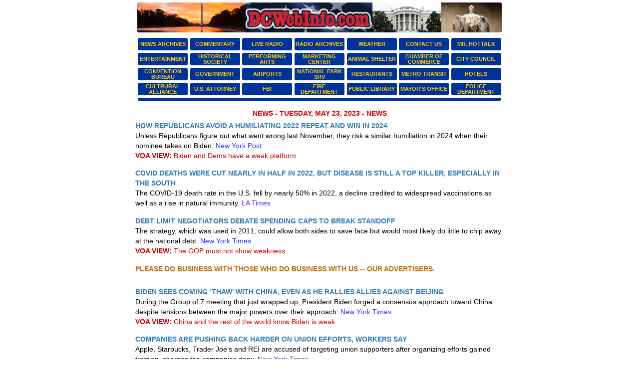

--- FILE ---
content_type: text/html; charset=UTF-8
request_url: http://www.dcwebinfo.com/news/2023/05/23/
body_size: 27855
content:
<!doctype html>
<html lang="en">
	<head>
		        <link rel="canonical" href="http://www.hottalkradio.com/news/2023/05/23/">
        	<meta name="description" content="News and informational portal with commentary and radio audio streaming for dallas texas">
	        <meta name="keywords" content="News, conservative, America, American, radio, talk, information, controversy, newspaper, media, politics, republican, democrat, government, U.S., United States, talk radio, audio streaming, slidell, louisiana, st. tammany parish">
        		<title>DCWEBINFO.COM | News for 05/23/2023</title>
				<link rel="stylesheet" href="https://maxcdn.bootstrapcdn.com/bootstrap/3.3.1/css/bootstrap.min.css">
		<link rel="stylesheet" href="https://maxcdn.bootstrapcdn.com/bootstrap/3.3.1/css/bootstrap-theme.min.css">
		<link rel="stylesheet" href="http://www.dcwebinfo.com/css/slick.css">
		<link rel="stylesheet" href="http://www.dcwebinfo.com/css/index.css" media="screen,projection">
		<link rel="stylesheet" href="http://www.dcwebinfo.com/css/index_print.css" media="print">
		<link rel='stylesheet' href="http://www.dcwebinfo.com/inc/fullcalendar/fullcalendar.min.css" media="screen,print">
	</head>
	<body>
		<div class="container contentContainer">
            <div class="row topBannerWrap">
                <div class="col-xs-12 col-sm-12 col-md-12 col-lg-12">
					<a href="http://www.dcwebinfo.com/">
		<img 
		class="topbanner_img" 
		src="http://www.dcwebinfo.com/assets/images/homepage/dcwebinfobanner.jpg" 
		alt="">
	</a>
					</div>
			</div>
			<div class="row topAdvertWrap" style="display:none !important;">
                <div class="col-xs-12 col-sm-12 col-md-12 col-lg-12">
								</div>
            </div>
			<div class="row">
                <div class="col-xs-12 col-sm-12 col-md-12 navMenuWrap">
				<div class="navmenu_container"><a href="/news/" target="_top"><div class="navmenu_button">NEWS ARCHIVES</div></a><a href="/commentary/" target=""><div class="navmenu_button">COMMENTARY</div></a><a href="http://www.hottalkradio.com/player" target="_blank"><div class="navmenu_button">LIVE RADIO</div></a><a href="/radioarchives" target="_top"><div class="navmenu_button">RADIO ARCHIVES</div></a><a href="http://www.intellicast.com/Local/USLocalStd.asp?loc=kdca&seg=LocalWeather&prodgrp=Forecasts&product=Forecast&prodnav=none" target="_blank"><div class="navmenu_button">WEATHER</div></a><a href="/contact" target="_top"><div class="navmenu_button">CONTACT US</div></a><a href="/mrhottalk" target="_top"><div class="navmenu_button">MR. HOTTALK</div></a></div><div class="navmenu_container"><a href="http://www.dcsportscommission.com/" target="_new"><div class="navmenu_button">ENTERTAINMENT</div></a><a href="http://www.citymuseumdc.org/" target="_new"><div class="navmenu_button">HISTORICAL SOCIETY</div></a><a href="http://www.wpas.org/" target="_new"><div class="navmenu_button">PERFORMING ARTS</div></a><a href="http://www.dcmarketingcenter.com/business/default.asp" target="_new"><div class="navmenu_button">MARKETING CENTER</div></a><a href="http://www.washhumane.org/" target="_new"><div class="navmenu_button">ANIMAL SHELTER</div></a><a href="http://www.dcchamber.org/index.jsp" target="_new"><div class="navmenu_button">CHAMBER OF COMMERCE</div></a><a href="http://www.dccouncil.washington.dc.us/" target="_new"><div class="navmenu_button">CITY COUNCIL</div></a></div><div class="navmenu_container"><a href="http://www.washington.org/index.cfm" target="_new"><div class="navmenu_button">CONVENTION BUREAU</div></a><a href="http://www.dc.gov/" target="_new"><div class="navmenu_button">GOVERNMENT</div></a><a href="http://www.metwashairports.com/" target="_new"><div class="navmenu_button">AIRPORTS</div></a><a href="http://www.nps.gov/" target="_new"><div class="navmenu_button">NATIONAL PARK SRV</div></a><a href="http://www.ramw.org/" target="_new"><div class="navmenu_button">RESTAURANTS</div></a><a href="http://www.wmata.com/" target="_new"><div class="navmenu_button">METRO TRANSIT</div></a><a href="http://www.hawdc.com/" target="_new"><div class="navmenu_button">HOTELS</div></a></div><div class="navmenu_container"><a href="http://www.cultural-alliance.org/" target="_new"><div class="navmenu_button">CULTRURAL ALLIANCE</div></a><a href="http://www.usdoj.gov/usao/dc/" target="_new"><div class="navmenu_button">U.S. ATTORNEY</div></a><a href="www.fbi.gov/" target="_new"><div class="navmenu_button">FBI</div></a><a href="http://www.dcfd.com/" target="_new"><div class="navmenu_button">FIRE DEPARTMENT</div></a><a href="www.dclibrary.org/" target="_new"><div class="navmenu_button">PUBLIC LIBRARY</div></a><a href="http://www.dc.gov/mayor/index.shtm" target="_new"><div class="navmenu_button">MAYOR&#039;S OFFICE</div></a><a href="http://mpdc.dc.gov/main.shtm" target="_new"><div class="navmenu_button">POLICE DEPARTMENT</div></a></div>				</div>
            </div>
			<div class="row">
                <div class="col-xs-12 col-sm-12 col-md-12 pageDividerSub">
					<hr class="masterborder_polline">
				</div>
            </div>
            <div class="row">
                <div class="col-xs-12 col-sm-12 col-md-12">
				<p>
				<div class="row" style="margin-bottom:5px;"$html>    <div class="col-md-12 text-center" style="color:#CC0000;"><strong>NEWS - TUESDAY, MAY 23, 2023 - NEWS</strong></div></div><div class="row">    <div class="col-md-12"><a href="https://nypost.com/?post_type=article&p=27153711"><strong>HOW REPUBLICANS AVOID A HUMILIATING 2022 REPEAT AND WIN IN 2024</strong></a></div></div><div class="row">    <div class="col-md-12">Unless Republicans figure out what went wrong last November, they risk a similar humiliation in 2024 when their nominee takes on Biden. <span style="color:#3333ff;">New York Post</span>    </div></div><div class="row" style="margin-bottom:15px;">    <div class="col-md-12">        <span style="color:#CC0000;"><strong>VOA VIEW:</strong> Biden and Dems have a weak platform. </span>    </div></div><div class="row">    <div class="col-md-12"><a href="https://www.latimes.com/world-nation/story/2023-05-04/covid-deaths-cut-nearly-in-half-but-disease-still-a-top-killer-in-u-s"><strong>COVID DEATHS WERE CUT NEARLY IN HALF IN 2022, BUT DISEASE IS STILL A TOP KILLER, ESPECIALLY IN THE SOUTH</strong></a></div></div><div class="row">    <div class="col-md-12">The COVID-19 death rate in the U.S. fell by nearly 50% in 2022, a decline credited to widespread vaccinations as well as a rise in natural immunity. <span style="color:#3333ff;">LA Times</span>    </div></div><div class="row" style="margin-bottom:15px;">    <div class="col-md-12">    </div></div><div class="row">    <div class="col-md-12"><a href="https://www.nytimes.com/2023/05/22/us/politics/debt-limit-spending-caps.html"><strong>DEBT LIMIT NEGOTIATORS DEBATE SPENDING CAPS TO BREAK STANDOFF</strong></a></div></div><div class="row">    <div class="col-md-12">The strategy, which was used in 2011, could allow both sides to save face but would most likely do little to chip away at the national debt. <span style="color:#3333ff;">New York Times</span>    </div></div><div class="row" style="margin-bottom:15px;">    <div class="col-md-12">        <span style="color:#CC0000;"><strong>VOA VIEW:</strong> The GOP must not show weakness.</span>    </div></div><div class="row">    <div class="col-md-12"><a href=""><strong></strong></a></div></div><div class="row">    <div class="col-md-12"><p><span style="color: rgb(204, 102, 0);"><strong>PLEASE DO BUSINESS WITH THOSE WHO DO BUSINESS WITH US -- OUR ADVERTISERS.</strong></span></p>    </div></div><div class="row" style="margin-bottom:15px;">    <div class="col-md-12">    </div></div><div class="row">    <div class="col-md-12"><a href="https://www.nytimes.com/2023/05/22/us/politics/biden-china-g7.html"><strong>BIDEN SEES COMING &lsquo;THAW&rsquo; WITH CHINA, EVEN AS HE RALLIES ALLIES AGAINST BEIJING</strong></a></div></div><div class="row">    <div class="col-md-12">During the Group of 7 meeting that just wrapped up, President Biden forged a consensus approach toward China despite tensions between the major powers over their approach. <span style="color:#3333ff;">New York Times</span>    </div></div><div class="row" style="margin-bottom:15px;">    <div class="col-md-12">        <span style="color:#CC0000;"><strong>VOA VIEW:</strong> China and the rest of the world know Biden is weak.</span>    </div></div><div class="row">    <div class="col-md-12"><a href="https://www.nytimes.com/2023/05/22/business/economy/unions-starbucks-apple-rei-trader-joes.html"><strong>COMPANIES ARE PUSHING BACK HARDER ON UNION EFFORTS, WORKERS SAY</strong></a></div></div><div class="row">    <div class="col-md-12">Apple, Starbucks, Trader Joe’s and REI are accused of targeting union supporters after organizing efforts gained traction, charges the companies deny. <span style="color:#3333ff;">New York Times</span>    </div></div><div class="row" style="margin-bottom:15px;">    <div class="col-md-12">        <span style="color:#CC0000;"><strong>VOA VIEW:</strong> The unions must be broken.</span>    </div></div><div class="row">    <div class="col-md-12"><a href="https://www.usatoday.com/story/news/world/2023/05/22/ukraine-russia-war-live-updates/70242385007/"><strong>RUSSIAN MERCENARY LEADER WANTS KREMLIN GENERALS HE ONCE MOCKED TO HOLD BAKHMUT: LIVE UKRAINE UPDATES</strong></a></div></div><div class="row">    <div class="col-md-12">Confusion over the status of Bakhmut intensified when Wagner founder Yevgeny Prigozhin said his mercenary forces will leave the city by month's end.
      <span style="color:#3333ff;">USA Today</span>    </div></div><div class="row" style="margin-bottom:15px;">    <div class="col-md-12">        <span style="color:#CC0000;"><strong>VOA VIEW:</strong> Russia should end the war.</span>    </div></div><div class="row">    <div class="col-md-12"><a href="https://www.washingtontimes.com/news/2023/may/22/donald-trump-ally-sidney-powell-still-facing-ethic/?utm_source=RSS_Feed&utm_medium=RSS"><strong>TRUMP ALLY SIDNEY POWELL STILL FACING ETHICS FIGHTS WITH STATE BAR ASSOCIATIONS OVER 2020 LAWSUITS</strong></a></div></div><div class="row">    <div class="col-md-12">The State Bar of Texas is appealing a judge's dismissal of its complaint against Donald Trump ally Sidney Powell that accused her of ethics violations in her claims challenging the 2020 presidential election results. <span style="color:#3333ff;">Washington Times</span>    </div></div><div class="row" style="margin-bottom:15px;">    <div class="col-md-12">    </div></div><div class="row">    <div class="col-md-12"><a href="https://www.washingtontimes.com/news/2023/may/22/air-force-looks-at-better-ways-to-control-access-t/?utm_source=RSS_Feed&utm_medium=RSS"><strong>AIR FORCE LOOKS TO BETTER CONTROL ACCESS TO CLASSIFIED DATA AFTER INTELLIGENCE LEAK</strong></a></div></div><div class="row">    <div class="col-md-12">The Air Force said Monday it is looking at ways to better control access to classified information, in the wake of revelations that superiors of the Massachusetts Air National Guard member charged with leaking highly classified documents had raised concerns internally about his handling of sensitive data. <span style="color:#3333ff;">Washington Times</span>    </div></div><div class="row" style="margin-bottom:15px;">    <div class="col-md-12">        <span style="color:#CC0000;"><strong>VOA VIEW:</strong> It was a disgrace.</span>    </div></div><div class="row">    <div class="col-md-12"><a href="https://www.washingtontimes.com/news/2023/may/22/new-york-leaders-plead-help-authorizing-work-permi/?utm_source=RSS_Feed&utm_medium=RSS"><strong>N.Y. LEADERS PLEAD FOR HELP IN AUTHORIZING WORK PERMITS FOR MIGRANTS</strong></a></div></div><div class="row">    <div class="col-md-12">New York City Mayor Eric Adams urged the Biden administration on Monday to fast-track work papers for the influx of migrants that's become an all-consuming crisis for his administration, saying thousands of jobs are open and asylum-seekers are willing to fill them. <span style="color:#3333ff;">Washington Times</span>    </div></div><div class="row" style="margin-bottom:15px;">    <div class="col-md-12">        <span style="color:#CC0000;"><strong>VOA VIEW:</strong> Free labor is a major mistake and gives illegals hope.</span>    </div></div><div class="row">    <div class="col-md-12"><a href=""><strong></strong></a></div></div><div class="row">    <div class="col-md-12"><p><span style="color: rgb(204, 51, 204);"><strong>THANK YOU FOR VISITING OUR WEB PORTAL. PLEASE TELL A FRIEND.</strong></span></p>    </div></div><div class="row" style="margin-bottom:15px;">    <div class="col-md-12">    </div></div><div class="row">    <div class="col-md-12"><a href="https://www.washingtontimes.com/news/2023/may/22/nebraska-gov-jim-pillen-to-sign-12-week-abortion-b/?utm_source=RSS_Feed&utm_medium=RSS"><strong>NEBRASKA GOV. PILLEN TO SIGN 12-WEEK ABORTION BAN, LIMITS ON GENDER-AFFIRMING CARE FOR MINORS</strong></a></div></div><div class="row">    <div class="col-md-12">Republican Nebraska Gov. Jim Pillen is scheduled to sign a bill Monday that bans abortion at 12 weeks of pregnancy and restricts gender-affirming medical care for people younger than 19. <span style="color:#3333ff;">Washington Times</span>    </div></div><div class="row" style="margin-bottom:15px;">    <div class="col-md-12">        <span style="color:#CC0000;"><strong>VOA VIEW:</strong> Reasonable!</span>    </div></div><div class="row">    <div class="col-md-12"><a href="https://www.washingtontimes.com/news/2023/may/22/execution-secrecy-and-hospital-regulations-among-s/?utm_source=RSS_Feed&utm_medium=RSS"><strong>Execution secrecy and hospital regulations among South Carolina's flurry of new laws</strong></a></div></div><div class="row">    <div class="col-md-12">South Carolina lawmakers finished their regular session in 2023 passing a flurry of bills that have kept Gov. Henry McMaster's right hand busy signing them into law. <span style="color:#3333ff;">Washington Times</span>    </div></div><div class="row" style="margin-bottom:15px;">    <div class="col-md-12">    </div></div><div class="row">    <div class="col-md-12"><a href="https://abcnews.go.com/Politics/tim-scott-joins-2024-republican-race-president/story?id=99457037"><strong>TIM SCOTT JOINS THE 2024 REPUBLICAN RACE FOR PRESIDENT</strong></a></div></div><div class="row">    <div class="col-md-12">South Carolina Sen. Tim Scott on Monday announced that he's seeking the Republican nomination for president in 2024. <span style="color:#3333ff;">ABC</span>    </div></div><div class="row" style="margin-bottom:15px;">    <div class="col-md-12">        <span style="color:#CC0000;"><strong>VOA VIEW:</strong> A major mistake by putting his senate seat in jeopardy.</span>    </div></div><div class="row">    <div class="col-md-12"><a href="https://abcnews.go.com/US/meta-fined-13-billion-violating-european-data-privacy/story?id=99500818"><strong>META FINED $1.3 BILLION FOR VIOLATING EUROPEAN DATA PRIVACY RULES</strong></a></div></div><div class="row">    <div class="col-md-12">Facebook’s parent company, Meta, was fined $1.3 billion for failing to comply with the European Union’s privacy policies. <span style="color:#3333ff;">ABC</span>    </div></div><div class="row" style="margin-bottom:15px;">    <div class="col-md-12">        <span style="color:#CC0000;"><strong>VOA VIEW:</strong> The US should try the same.</span>    </div></div><div class="row">    <div class="col-md-12"><a href=""><strong></strong></a></div></div><div class="row">    <div class="col-md-12"><p><strong><span style="color: rgb(255, 0, 0);">YOU</span> <span style="color: rgb(0, 0, 153);">can speak out and be heard by having your own</span> <span style="color: rgb(255, 0, 0);">"Column"</span> <span style="color: rgb(0, 0, 153);">- Visit the</span> <span style="color: rgb(255, 0, 0);">"Public Opinion"</span> <span style="color: rgb(0, 0, 153);">Section above.</span></strong></p>    </div></div><div class="row" style="margin-bottom:15px;">    <div class="col-md-12">    </div></div><div class="row">    <div class="col-md-12"><a href="https://abcnews.go.com/Technology/wireStory/space-station-welcomes-2-saudi-visitors-including-kingdoms-99508379"><strong>SPACE STATION WELCOMES 2 SAUDI VISITORS, INCLUDING KINGDOM'S 1ST FEMALE ASTRONAUT</strong></a></div></div><div class="row">    <div class="col-md-12">A private flight carrying two Saudi astronauts and other visitors has arrived at the International Space Station <span style="color:#3333ff;">ABC</span>    </div></div><div class="row" style="margin-bottom:15px;">    <div class="col-md-12">    </div></div><div class="row">    <div class="col-md-12"><a href="https://www.cbsnews.com/news/senators-issued-satellite-phones-new-security-measures/"><strong>SENATORS ISSUED SATELLITE PHONES, PART OF NEW SECURITY MEASURES</strong></a></div></div><div class="row">    <div class="col-md-12">Senate Sergeant at Arms Karen Gibson said the phones are a security backstop in case of an emergency that "takes out communications" in part of the country. <span style="color:#3333ff;">CBS</span>    </div></div><div class="row" style="margin-bottom:15px;">    <div class="col-md-12">        <span style="color:#CC0000;"><strong>VOA VIEW:</strong> Not a bad idea.</span>    </div></div><div class="row">    <div class="col-md-12"><a href="https://www.cnbc.com/2023/05/22/debt-ceiling-joe-biden-kevin-mccarthy-meet.html"><strong>BIDEN AND MCCARTHY TO MEET ON THE DEBT CEILING WITH ONLY 10 DAYS UNTIL U.S. RISKS DEFAULT</strong></a></div></div><div class="row">    <div class="col-md-12">White House negotiators and representatives of House Speaker Kevin McCarthy resumed debt ceiling talks Monday morning in the Capitol. <span style="color:#3333ff;">CNBC</span>    </div></div><div class="row" style="margin-bottom:15px;">    <div class="col-md-12">        <span style="color:#CC0000;"><strong>VOA VIEW:</strong> McCarthy must not back down.</span>    </div></div><div class="row">    <div class="col-md-12"><a href=""><strong></strong></a></div></div><div class="row">    <div class="col-md-12"><p><strong style="color: rgb(255, 0, 0);">WE ACKNOWLEDGE AND THANK ALL OUR SOURCES FOR THEIR CONTRIBUTIONS IN MAKING US AMERICA'S NUMBER ONE NEWS INFORMATION PORTAL.</strong></p>    </div></div><div class="row" style="margin-bottom:15px;">    <div class="col-md-12">    </div></div><div class="row">    <div class="col-md-12"><a href="https://www.cnbc.com/2023/05/22/pfizer-weight-loss-drug-compares-to-ozempic-by-novo-nordisk.html"><strong>PFIZER ORAL WEIGHT LOSS DRUG MAY BE AS EFFECTIVE AS, QUICKER THAN OZEMPIC INJECTION BY NOVO NORDISK, STUDY SAYS</strong></a></div></div><div class="row">    <div class="col-md-12">Danuglipron, made by Pfizer could offer an advantage as an oral treatment option for weight loss over a frequent injection of Ozempic, made by Novo Nordisk. <span style="color:#3333ff;">CNBC</span>    </div></div><div class="row" style="margin-bottom:15px;">    <div class="col-md-12">        <span style="color:#CC0000;"><strong>VOA VIEW:</strong> It may be a good drug.</span>    </div></div><div class="row">    <div class="col-md-12"><a href="https://www.cnbc.com/2023/05/22/gm-electric-cadillac-escalade-iq.html"><strong>GM WILL INTRODUCE AN ALL-ELECTRIC CADILLAC ESCALADE 'IQ' LATER THIS YEAR</strong></a></div></div><div class="row">    <div class="col-md-12">GM said the new SUV will be called the "Escalade IQ," which continues Cadillac's EV naming strategy that so far includes the Lyriq and upcoming Celestiq. <span style="color:#3333ff;">CNBC</span>    </div></div><div class="row" style="margin-bottom:15px;">    <div class="col-md-12">        <span style="color:#CC0000;"><strong>VOA VIEW:</strong> Only fools will buy it.</span>    </div></div><div class="row">    <div class="col-md-12"><a href="https://www.cnbc.com/2023/05/22/china-chip-stocks-rally-after-beijing-says-micron-is-security-risk.html"><strong>CHINA CHIP STOCKS RALLY AFTER BEIJING SAID U.S. CHIP GIANT MICRON IS 'MAJOR SECURITY RISK'</strong></a></div></div><div class="row">    <div class="col-md-12">Shares of its South Korean and Chinese rivals surged on Monday, some as much as up to 8% higher. <span style="color:#3333ff;">CNBC</span>    </div></div><div class="row" style="margin-bottom:15px;">    <div class="col-md-12">    </div></div><div class="row">    <div class="col-md-12"><a href="https://www.foxnews.com/us/germany-rejects-criticism-pushed-weaken-commitments-towards-phasing-natural-gas-g7-summit"><strong>GERMAN GOVERNMENT DENIES THAT IT PUSHED TO WEAKEN COMMITMENT TO PHASE OUT NATURAL GAS</strong></a></div></div><div class="row">    <div class="col-md-12">Germany has been accused of pushing to weaken the country's commitments towards phasing out natural gas. The country's government declined the criticism. <span style="color:#3333ff;">FOX News</span>    </div></div><div class="row" style="margin-bottom:15px;">    <div class="col-md-12">        <span style="color:#CC0000;"><strong>VOA VIEW:</strong> Germany would be foolish to phase out natural gas.</span>    </div></div><div class="row">    <div class="col-md-12"><a href="https://www.upi.com/Top_News/World-News/2023/05/22/ireland-Ireland-cancer-warning-labels-alcohol/6151684757554/"><strong>IRELAND BECOMES FIRST NATION IN WORLD TO REQUIRE CANCER WARNING LABELS ON ALCOHOLIC BEVERAGES</strong></a></div></div><div class="row">    <div class="col-md-12">Ireland has approved a new law making the country first in the world to require cancer warning labels on alcoholic beverages. <span style="color:#3333ff;">UPI</span>    </div></div><div class="row" style="margin-bottom:15px;">    <div class="col-md-12">        <span style="color:#CC0000;"><strong>VOA VIEW:</strong> Something to ponder.</span>    </div></div><div class="row">    <div class="col-md-12"><a href=""><strong></strong></a></div></div><div class="row">    <div class="col-md-12"><p><strong><span style="color: rgb(255, 0, 0);">ATTENTION TALK SHOW HOSTS:</span> <span style="color: rgb(0, 0, 153);">We are honored that many radio talk show hosts use our Web Portal for their "show prep." We would appreciate your occasional mention of our site to your audience. Thanks!</span></strong></p>    </div></div><div class="row" style="margin-bottom:15px;">    <div class="col-md-12">    </div></div><div class="row">    <div class="col-md-12"><a href="https://www.upi.com/Top_News/US/2023/05/21/criticizes-Israel-Homesh-order/6291684723420/"><strong>U.S. CHASTISES ISRAEL OVER ILLEGAL OUTPOST ORDER</strong></a></div></div><div class="row">    <div class="col-md-12">The United States on Sunday criticized Israel over its decision to allow Israelis back into an illegal outpost built on private Palestinian land in the northern West Bank. <span style="color:#3333ff;">UPI</span>    </div></div><div class="row" style="margin-bottom:15px;">    <div class="col-md-12">        <span style="color:#CC0000;"><strong>VOA VIEW:</strong> Biden is a weak fool.</span>    </div></div><div class="row">    <div class="col-md-12"><a href="https://www.upi.com/Top_News/US/2023/05/21/biden-blames-china-relations-silly-balloon-shootdown/4961684699597/"><strong>BIDEN BLAMES CHINA RELATIONS ON &lsquo;SILLY BALLOON&rsquo; SHOOTDOWN</strong></a></div></div><div class="row">    <div class="col-md-12">President Joe Biden on Sunday blamed the recent poor relations between the United States and China on the "silly balloon" carrying surveillance equipment that was shot down earlier this year. <span style="color:#3333ff;">UPI</span>    </div></div><div class="row" style="margin-bottom:15px;">    <div class="col-md-12">        <span style="color:#CC0000;"><strong>VOA VIEW:</strong> A foolish and dumb analogy.</span>    </div></div><div class="row">    <div class="col-md-12"><a href=""><strong></strong></a></div></div><div class="row">    <div class="col-md-12"><p><strong><em style="color: rgb(255, 0, 0);">ADVERTISEMENT:</em> <span style="color: rgb(0, 0, 153);">If you want to advertise your business or Web Site, send us an email by clicking on "Contact" above. It could be the best business decision you make.</span></strong></p>    </div></div><div class="row" style="margin-bottom:15px;">    <div class="col-md-12">    </div></div><div class="row">    <div class="col-md-12"><a href=""><strong></strong></a></div></div><div class="row">    <div class="col-md-12"><p><strong style="color: rgb(0, 0, 102);"><a href="http://www.abc.net.au/news/" style="">ABC Online</a> <a href="http://nationalpost.com/" style="">Canada National Post</a> <a href="http://www.dailytelegraph.news.com.au/" style="">Daily Telegraph</a> <a href="http://www.observer.co.uk/" style="">The Observer</a> <a href="http://www.wired.com/news/" style="">Wired News</a> <a href="http://202.84.17.11/en/main.htm" style="">Xinhua News</a></strong></p>    </div></div><div class="row" style="margin-bottom:15px;">    <div class="col-md-12">    </div></div><div class="row">    <div class="col-md-12"><a href=""><strong></strong></a></div></div><div class="row">    <div class="col-md-12"><p><strong style="color: rgb(255, 0, 0);">VOA VIEW --</strong> Is the opinion of "Voice of Americans", which is a private entity not affiliated in any way with the United States government or any of its agencies. The opinions expressed here, in whatever medium or format, are not necessarily the opinions of the ownership or advertisers of this web site - 0415.</p>    </div></div><div class="row" style="margin-bottom:15px;">    <div class="col-md-12">    </div></div>				</p>
				</div>
            </div>
			<div class="row">
                <div class="col-xs-12 col-sm-12 col-md-12">
					<div class="siteCopyText"><small>News Gathering, Information &amp; Commentary &copy; 2025, all rights reserved</small></div>
					</div>
            </div>
		</div>
		<div id="CalModal" class="modal fade">
                  <div class="modal-dialog modal-sm">
                    <div class="modal-content">
                      <div class="modal-body">
                        <p>Retrieving...</p>
                      </div>
                    </div>
                  </div>
                </div>
                <div id="finEL"></div>
                <script src="//ajax.googleapis.com/ajax/libs/jquery/2.1.1/jquery.min.js"></script>
                <script src="https://maxcdn.bootstrapcdn.com/bootstrap/3.3.1/js/bootstrap.min.js"></script>
		<script src='http://www.dcwebinfo.com/js/moment.js'></script>
		<script src='http://www.dcwebinfo.com/inc/fullcalendar/fullcalendar.min.js'></script>
		<script src="http://www.dcwebinfo.com/js/slick/slick.min.js"></script>
                <script src="http://www.dcwebinfo.com/js/index.js"></script>
		<script>
$(document).ready(function() {
	if ($('#calendar').length) {
       	$('#calendar').fullCalendar({
		aspectRatio: 2,
		loading: function(e) {
                                if (e) {
                                        $('#CalModal').modal("show");
                                }
                                else {
                                        $('#CalModal').modal("hide");
                                }
                },
		header: {
                	left:   'title',
                        center: '',
                        right:  'today prevYear,prev,next,nextYear'
                },
                events: {
        		url: 'http://media.hottalkradio.com/news_json.php',
	               	type: 'GET'
		},
                error: function() {
                              	$('#calstatus').empty().append('<div class="alert alert-error">Error fetching Calendar Events!</div>');
        	}
      	});
	}
});
		</script>
			</body>
</html>


--- FILE ---
content_type: text/css
request_url: http://www.dcwebinfo.com/css/index.css
body_size: 5018
content:
@mixin vertical-align {
  position: relative;
  top: 50%;
  -webkit-transform: translateY(-50%);
  -ms-transform: translateY(-50%);
  transform: translateY(-50%);
}

@media print {
  a[href]:after {
    content: none !important;
  }
}

body { 
	background-color: #FFFFFF; 
	color: #000000;
}

/*
a:active {
    color: #000080;
    text-decoration:underline;
}

a:link {
    color: #000080;
    text-decoration:underline;
}
a:visited {
    color: #000080;
    text-decoration:underline;
}
a:hover {
    color: #000080;
    text-decoration:underline;
}
*/
.contentContainer { width:768px!important; }
#AdvertBanner { margin-left:5px !important; }
#leftBanner { width:130px !important; float:left !important; }
#middleBanner { width:470px !important; float:left !important; }
#rightBanner { width:130px !important; float:left !important; }

.topBannerWrap {
	margin-top:5px;
}

.topbanner_img {
	margin-left: auto;
	margin-right: auto;
	border-radius: 3px;
	display: block;
}

.topAdvertWrap {
	margin-top:5px;
}

.LeftContent {
}
.middleContent {
	padding-left:0px;
	padding-right:0px;
}

.navmenu_container {
	display: flex;
	flex-direction: row;
	flex-wrap: wrap;
	justify-content: space-between;
	align-content: center;
	align-items: center;
	height:25px;
	margin-top:5px;
	margin-bottom:0px;
}
.navmenu_button {
	@include vertical-align;
	display: flex;
	align-self: center;	
	justify-content: center;
	align-items: center;
	text-align: center;
	color: #FFCC00;
	background-color: #003399;
	border: 1px solid #003399;
	border-radius: 3px;
	width: 100px;
	height: 25px;
	font-size: 0.8em;
	line-height:1em;
	font-family:arial;
	font-weight:bold;
}
.navmenu_button:hover {
	background-color: grey;
}
.navmenu_container a {
	text-decoration:none;
}
.navmenu_button_trans {
	display: flex;
	justify-content: center;
	align-items: center;
	text-align: center;
	color: #FFFFF;
	background-color: #FFFFFF;
	border: 1px solid #FFFFFF;
	border-radius: 3px;
	width: 100px;
	height: 25px;
}

.toplink_container {
        display: flex;
        flex-direction: row;
        flex-wrap: wrap;
        justify-content: space-between;
        align-content: center;
        align-items: center;
        height:40px;
        margin-bottom:5px;
}
.toplink_button {
        display: flex;
        justify-content: center;
        align-items: center;
        text-align: center;
        color: #FFCC00;
        border-radius: 3px;
        background-color: #003399;
        border-width: 1px;
        border-style: solid;
        border-color: #003399;
        width: 100px;
        height: 40px;
        font-size: 0.8em;
        line-height:1em;
	font-family: arial;
	font-weight:bold;
}
.toplink_button:hover {
        background-color: grey;
}
.toplink_container a {
        text-decoration:none;
}
.toplink_button_trans {
        display: flex;
        justify-content: center;
        align-items: center;
        text-align: center;
        color: #FFFFF;
        border-radius: 3px;
        background-color: #FFFFFF;
        border-width: 1px;
        border-style: solid;
        border-color: #FFFFFF;
        width: 100px;
        height: 40px;
}
.sidemenu_container {
	display: flex;
	flex-direction: column;
	flex-flow:row wrap;
	justify-content: flex-start;
}
.sidemenu_container_left {
    display: flex;
    flex-direction: column;
    flex-flow:row wrap;
    justify-content: flex-start;
}
.sidemenu_container_right {
    display: flex;
    flex-direction: column;
    flex-flow:row wrap;
    justify-content: flex-end;
}
.sidemenu_button {
	display: flex;	
        justify-content: center;
        align-items: center;
        text-align: center;
        color: #FFCC00;
        border-radius: 3px;
        background-color: #003399;
        border-width: 1px;
        border-style: solid;
        border-color: #003399;
        height: 25px;
        font-size: 0.8em;
        line-height:1em;
        font-family:arial;
	margin-bottom:7px;
	font-weight:bold;
}
.sidemenu_button:hover {
        background-color: grey;
}
.sidemenu_container a {
        text-decoration:none;
}
.sidemenu_image {
	display: flex;
	justify-content: center;
	align-items: center;
	margin-bottom:7px;
}

.masterborder_polline { width:100%; height:5px; border-color:#003399; border-style: solid; background-color: #003399; color: #003399; border-radius: 3px; margin-top:5px; margin-bottom:5px; }
.navMenuWrap {padding-left:20px !important; padding-right:20px !important;}
.middleContentSub {padding-left:0px !important; padding-right:0px !important;}
.pageDividerSub {padding-left:20px !important; padding-right:20px !important;}
.siteCopyText {
	border-top: 1px solid #003399;
	color: #CC0000;
	text-align: center;
}
ul.bxslider { margin: 0; padding: 0; }
div.bx-controls { display:none; }

.wordwrap { 
   white-space: pre-wrap;      /* CSS3 */   
   white-space: -moz-pre-wrap; /* Firefox */    
   white-space: -pre-wrap;     /* Opera <7 */   
   white-space: -o-pre-wrap;   /* Opera 7 */    
   word-wrap: break-word;      /* IE */
}


--- FILE ---
content_type: text/css
request_url: http://www.dcwebinfo.com/css/index_print.css
body_size: 9005
content:
@mixin vertical-align {
  position: relative;
  top: 50%;
  -webkit-transform: translateY(-50%);
  -ms-transform: translateY(-50%);
  transform: translateY(-50%);
}

@media print {
  a[href]:after {
    content: none !important;
  }
}

body { 
	background-color: #FFFFFF; 
	color: #000000;
	margin-top:0px; 
	margin-left:0px;
}

a:link {
    color: #000080;
    text-decoration:underline;
}
a:visited {
    color: #000080;
    text-decoration:underline;
}
a:hover {
    color: #000080;
    text-decoration:underline;
}
a:active {
    color: #000080;
    text-decoration:underline;
}

div.TopAdvertBannerWrap { margin-bottom:0px; }

div.TopNavMenuWrap {margin-top:5px; }

table.NavMenu {
	bottom-margin:5px;
	border-collapse: separate;
	border-spacing: 7px 0px ;
}

table.middlecolumnwrap {
        width: 468px;
        padding: 0px;
        border-spacing: 0px;
        border-collapse: separate;
	margin-top: 0px;
}

div.leftcontentcolumn {
	width:125px;
	float:left;	
}

div.middlecontentcolumn {
	width:468px;
	padding-left:6px;
	float:left;
}

div.rightcontentcolumn {
	width:125px;
	margin-left:6px;
	float:left;
}

div.topadvertpanelleft {
	width:130px;
	height:65px;
	margin-top:6px;
        margin-left:auto;
        margin-right:auto;
	float:left;
}

div.topadvertpanelmiddle {
        width:468px;
        height:65px;
	margin-top:6px;
	margin-left:auto;
	margin-right:auto;
        float:left;
}

div.topadvertpanelright {
        width:130px;
        height:65px;
	margin-top:6px;
        margin-left:auto;
        margin-right:auto;
        float:left;
}

td { 
	padding: 0px;
	border-spacing: 0px;
	border-collapse: separate;
}

.navmenu_container {
	display: -webkit-box;
	display: -moz-box;
	display: -ms-flexbox;
	display: -webkit-flex;
	display: flex;
	-webkit-box-direction: normal;
	-moz-box-direction: normal;
	-webkit-box-orient: horizontal;
	-moz-box-orient: horizontal;
	-webkit-flex-direction: row;
	-ms-flex-direction: row;
	flex-direction: row;
	-webkit-flex-wrap: wrap;
	-ms-flex-wrap: wrap;
	flex-wrap: wrap;
	-webkit-box-pack: justify;
	-moz-box-pack: justify;
	-webkit-justify-content: space-between;
	-ms-flex-pack: justify;
	justify-content: space-between;
	-webkit-align-content: center;
	-ms-flex-line-pack: center;
	align-content: center;
	-webkit-box-align: center;
	-moz-box-align: center;
	-webkit-align-items: center;
	-ms-flex-align: center;
	align-items: center;
        height:25px;
        margin-bottom:5px;
}
.navmenu_button {
	@include vertical-align;
        display: -webkit-flex;
        display: flex;
	-webkit-align-self: center;
	-ms-flex-item-align: center;
	align-self: center;	
	-webkit-justify-content: center;
        justify-content: center;
	-webkit-align-items: center;
        align-items: center;
	-webkit-text-align: center;
        text-align: center;
        color: #FFCC00;
        border-radius: 3px;
        background-color: #003399;
        border-width: 1px;
        border-style: solid;
        border-color: #003399;
        width: 100px;
        height: 25px;
	font-size: 0.8em;
	-webkit-line-height:1em;
	line-height:1em;
	font-family:arial;
	font-weight:bold;
}
.navmenu_button:hover {
        background-color: grey;
}
.navmenu_container a {
        text-decoration:none;
}
.navmenu_button_trans {
	display: -webkit-flex;
        display: flex;
	-webkit-justify-content: center;
        justify-content: center;
	-webkit-align-items: center;
        align-items: center;
        text-align: center;
        color: #FFFFF;
        border-radius: 3px;
        background-color: #FFFFFF;
        border-width: 1px;
        border-style: solid;
        border-color: #FFFFFF;
        width: 100px;
        height: 25px;
}

.toplink_container {
        display: -webkit-box;
        display: -moz-box;
        display: -ms-flexbox;
        display: -webkit-flex;
        display: flex;
        -webkit-box-direction: normal;
        -moz-box-direction: normal;
        -webkit-box-orient: horizontal;
        -moz-box-orient: horizontal;
        -webkit-flex-direction: row;
        -ms-flex-direction: row;
        flex-direction: row;
        -webkit-flex-wrap: wrap;
        -ms-flex-wrap: wrap;
        flex-wrap: wrap;
        -webkit-box-pack: justify;
        -moz-box-pack: justify;
        -webkit-justify-content: space-between;
        -ms-flex-pack: justify;
        justify-content: space-between;
        -webkit-align-content: center;
        -ms-flex-line-pack: center;
        align-content: center;
        -webkit-box-align: center;
        -moz-box-align: center;
        -webkit-align-items: center;
        -ms-flex-align: center;
        align-items: center;
        height:40px;
        margin-bottom:5px;
}
.toplink_button {
	display: -webkit-flex;
        display: flex;
        justify-content: center;
        align-items: center;
        text-align: center;
        color: #FFCC00;
        border-radius: 3px;
        background-color: #003399;
        border-width: 1px;
        border-style: solid;
        border-color: #003399;
        width: 100px;
        height: 40px;
        font-size: 0.8em;
        line-height:1em;
	font-family: arial;
	font-weight:bold;
}
.toplink_button:hover {
        background-color: grey;
}
.toplink_container a {
        text-decoration:none;
}
.toplink_button_trans {
	display: -webkit-flex;
        display: flex;
        justify-content: center;
        align-items: center;
        text-align: center;
        color: #FFFFF;
        border-radius: 3px;
        background-color: #FFFFFF;
        border-width: 1px;
        border-style: solid;
        border-color: #FFFFFF;
        width: 100px;
        height: 40px;
}
.sidemenu_container {
	display: -webkit-flex;
        display: flex;
	felx-direction: column;
        flex-flow:row wrap;
        width:125px;
        margin-top:5px;
        justify-content: flex-start;
}
.sidemenu_button {
        display: -webkit-flex;
        display: flex;
        justify-content: center;
        align-items: center;
        text-align: center;
        color: #FFCC00;
        border-radius: 3px;
        background-color: #003399;
        border-width: 1px;
        border-style: solid;
        border-color: #003399;
        width: 125px;
        height: 25px;
        font-size: 0.8em;
        line-height:1em;
        font-family:arial;
	margin-bottom:7px;
	font-weight:bold;
}
.sidemenu_button:hover {
        background-color: grey;
}
.sidemenu_container a {
        text-decoration:none;
}
.sidemenu_image {
	display: -webkit-flex;
        display: flex;
        justify-content: center;
        align-items: center;
        width: 125px;
        margin-bottom:7px;
}

.topbanner_img { height:60px; width: 730px; border-radius: 3px; }

.masterborder_cell { text-align:center; color:#FFCC00; border-radius:3px; width:95px; height:20px; background-color: #003399; border-width: 1px; border-style: solid; border-color: #003399; }
.masterborder_cell:hover { color: #000000; border-color: #003399; background-color: grey; }
a.masterborder_link { color:#FFCC00; text-decoration: none; font-family: arial; font-size: .8em; }
.masterborder_polline { width:730px; height:5px; border-color:#003399; border-style: solid; background-color: #003399; color: #003399; border-radius: 3px; }

.columnstripleft_cell { margin-top:7px; text-align: center; color: #FFCC00; border-radius: 3px; width:125px; height:25px; background-color: #003399; border-width: 1px; border-style: solid; border-color: #003399; }
.columnstripleft_cell:hover { color: #FFCC00; border-color: #003399; background-color: grey; }
.columnstripleft_cell_nobg { margin-top:7px; border-radius: 3px; width:125px; text-align center; }

a.columnstripleft_link { color:#FFCC00; text-decoration: none; font-family: arial; font-size: .8em;  line-height:25px;}
.columnstripright_img { border-radius: 3px; }

.columnstripright_cell { margin-top:10px; text-align: center; color: #FFCC00; border-radius: 3px; width:125px; background-color: #003399; border-width: 1px; border-style: solid; border-color: #003399; }
.columnstripright_cell:hover { color: #000000; border-color: #003399; background-color: grey; }
.columnstripright_cell_nobg { border-radius: 3px; width:125px; height:19px; align:center; }
.columnstripright_link { color:#FFCC00; text-decoration: none; font-family: arial; font-size: .8em; }

.commentarytexttable { align:center; margin-top: 12px; width:730px; border-width: 3px; border-style: solid; border-color: #003399; }

p.search_result { text-align:left; }

.poll { border:1px solid #d3d3d3; padding:10px; width:100%; border-radius:5px; margin-bottom:10px; }

ul.bxslider { margin: 0; padding: 0; }
div.bx-controls { display:none; }
.content { width: 730px; margin-left: auto; margin-right: auto; }

.wordwrap { 
   white-space: pre-wrap;      /* CSS3 */   
   white-space: -moz-pre-wrap; /* Firefox */    
   white-space: -pre-wrap;     /* Opera <7 */   
   white-space: -o-pre-wrap;   /* Opera 7 */    
   word-wrap: break-word;      /* IE */
}




--- FILE ---
content_type: text/javascript
request_url: http://www.dcwebinfo.com/js/index.js
body_size: 1319
content:
$(window).load(function(){
	$('.topAdvertWrap').fadeIn(100);
	//$('.topAdvertWrap').show();
});

$(document).ready(function(){
	/*
	$('.rotating_banner').slick({
		autoplay:true,
		arrows:false,
		adaptiveHeight: true
	});
	/*
	$('#rotatingBanner_left').bxSlider({
		auto: true,
                pager: false,
                minSlides: 1,
                maxSlides: 1,
                slideWidth: 125,
                adaptiveHeight: true,
                mode: 'fade',
    		onSliderLoad: function(){
        		$('#rotatingBanner_left').css("visibility", "visible");
      		}
        });
	$('#rotatingBanner_middle').bxSlider({
		auto: true,
		pager: false,
		minSlides: 1,
		maxSlides: 1,
		slideWidth: 468,
		adaptiveHeight: true,
		mode: 'fade',
                onSliderLoad: function(){
                        $('#rotatingBanner_middle').css("visibility", "visible");
                }

	});
	$('#rotatingBanner_right').bxSlider({
		auto: true,
                pager: false,
                minSlides: 1,
                maxSlides: 1,
                slideWidth: 125,
		adaptiveHeight: true,
                mode: 'fade',
                onSliderLoad: function(){
                        $('#rotatingBanner_right').css("visibility", "visible");
                }

        });
	$('#AdvertBanner').show();
	*/
});
